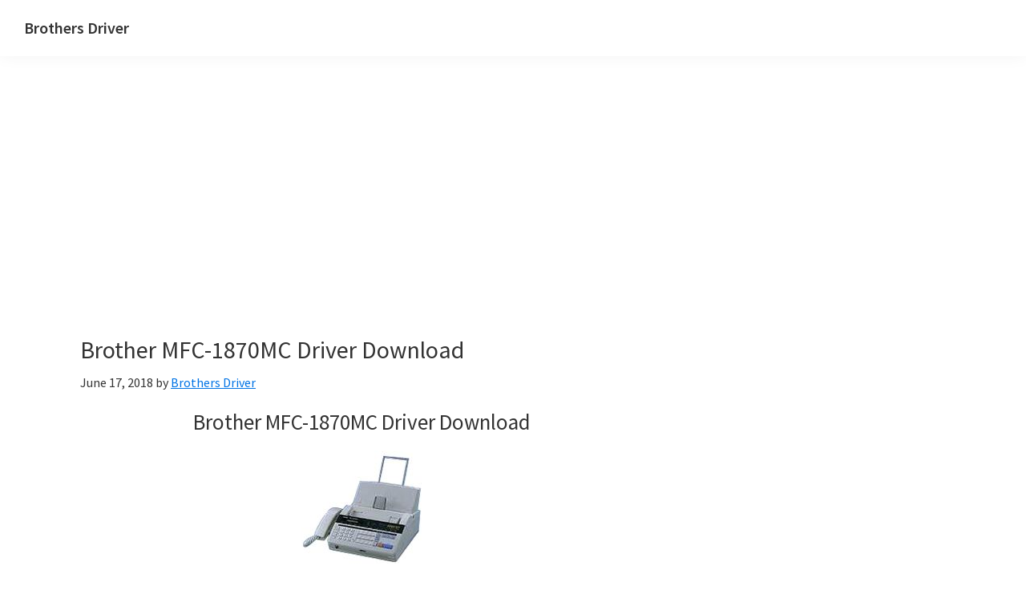

--- FILE ---
content_type: text/html; charset=UTF-8
request_url: https://brothersdriver.com/brother-mfc-1870mc-driver-download/
body_size: 12404
content:
<!DOCTYPE html>
<html lang="en-US">
<head >
<meta charset="UTF-8" />
<meta name="viewport" content="width=device-width, initial-scale=1" />

<style id="jetpack-boost-critical-css">@media all{html{line-height:1.15;-webkit-text-size-adjust:100%}body{margin:0}main{display:block}h1{font-size:2em;margin:.67em 0}a{background-color:#fff0}strong{font-weight:bolder}img{border-style:none}input{font-family:inherit;font-size:100%;line-height:1.15;margin:0}input{overflow:visible}[type=submit]{-webkit-appearance:button}[type=search]{-webkit-appearance:textfield;outline-offset:-2px}[hidden]{display:none}html{box-sizing:border-box}*,::after,::before{box-sizing:inherit}.entry-content::before,.entry::before,.site-container::before,.site-header::before,.site-inner::before,.widget::before,.wrap::before{content:" ";display:table}.entry-content::after,.entry::after,.site-container::after,.site-header::after,.site-inner::after,.widget::after,.wrap::after{clear:both;content:" ";display:table}html{-moz-osx-font-smoothing:grayscale;-webkit-font-smoothing:antialiased}body{background-color:#fff;color:#333;font-family:"Source Sans Pro",sans-serif;font-size:18px;font-weight:400;line-height:1.625;margin:0;overflow-x:hidden}a{color:#0073e5;text-decoration:underline}p{margin:0 0 28px;padding:0}ul{margin:0;padding:0}li{list-style-type:none}strong{font-weight:700}em{font-style:italic}h1,h2,h3,h4,h5{font-family:"Source Sans Pro",sans-serif;font-weight:400;line-height:1.2;margin:0 0 20px}h1{font-size:30px}h2{font-size:27px}h3{font-size:24px}h4{font-size:20px}.entry-content h3,.entry-content h4{font-weight:600}.entry-content h4{margin-top:40px}h5{font-size:18px}img{max-width:100%}img{height:auto;vertical-align:top}input{background-color:#fff;border:1px solid #ddd;color:#333;font-size:18px;font-weight:400;padding:15px;width:100%}input[type=submit]{background-color:#333;border:0;border-radius:5px;color:#fff;font-size:16px;font-weight:600;padding:15px 30px;text-align:center;text-decoration:none;white-space:normal;width:auto}input[type=search]::-webkit-search-cancel-button,input[type=search]::-webkit-search-results-button{display:none}table{border-collapse:collapse;border-spacing:0;margin-bottom:40px;width:100%;word-break:break-all}tbody{border-bottom:1px solid #eee}td,th{line-height:2;text-align:left;vertical-align:top}td{padding:.5em}tr{border-top:1px solid #eee}th{font-weight:600;padding:.5em}.screen-reader-shortcut,.screen-reader-text{border:0;clip:rect(0,0,0,0);height:1px;overflow:hidden;position:absolute!important;width:1px;word-wrap:normal!important}.site-container{word-wrap:break-word}.site-inner{clear:both;margin:0 auto;padding:60px 30px 0}.search-form{overflow:hidden}.search-form input[type=submit]{margin-top:10px}.widget_search input[type=submit]{border:0;clip:rect(0,0,0,0);height:1px;margin:-1px;padding:0;position:absolute;width:1px}.entry-title{font-size:30px;margin-bottom:10px}.widget-title{font-size:18px;font-weight:600;margin-bottom:20px}.aligncenter{display:block;margin:0 auto 30px}.widget{margin-bottom:40px}.widget ul>li{margin-bottom:10px}.genesis-skip-link{margin:0}.genesis-skip-link li{height:0;list-style:none;width:0}.site-header{background-color:#fff;box-shadow:0 0 20px rgb(0 0 0/.05);padding:0 30px}.title-area{float:left;padding-bottom:25px;padding-top:25px}.site-title{font-size:20px;font-weight:600;line-height:1;margin-bottom:0}.site-title a{color:#333;text-decoration:none}.site-description{border:0;clip:rect(0,0,0,0);height:1px;overflow:hidden;position:absolute!important;width:1px;word-wrap:normal!important}.entry{margin-bottom:40px}.entry-content ul{margin-bottom:30px;padding-left:40px}.entry-content ul>li{list-style-type:disc}p.entry-meta{font-size:16px;margin-bottom:0}.entry-header .entry-meta{margin-bottom:20px}.sidebar{font-size:16px;line-height:1.5}.sidebar .widget{margin-bottom:40px}@media only screen and (min-width:480px){table{table-layout:auto;word-break:normal}}@media only screen and (min-width:960px){.site-header{position:sticky;top:0;z-index:9999}.site-inner{max-width:1140px}.content{float:left;width:65%}.sidebar{float:right;width:30%}.entry{margin-bottom:60px}}ul{box-sizing:border-box}.entry-content{counter-reset:footnotes}.aligncenter{clear:both}.screen-reader-text{border:0;clip-path:inset(50%);height:1px;margin:-1px;overflow:hidden;padding:0;position:absolute;width:1px;word-wrap:normal!important}html :where(img[class*=wp-image-]){height:auto;max-width:100%}.sd-content ul li a.sd-button>span{line-height:23px;margin-left:6px}.sd-social-icon .sd-content ul li a.sd-button>span{margin-left:0}body .sd-social-icon .sd-content ul li[class*=share-] a.sd-button.share-icon.no-text span:not(.custom-sharing-span){display:none}.sd-social-icon .sd-content ul li[class*=share-] a.sd-button>span{line-height:1}}</style><meta name='robots' content='index, follow, max-image-preview:large, max-snippet:-1, max-video-preview:-1' />
	<style>img:is([sizes="auto" i], [sizes^="auto," i]) { contain-intrinsic-size: 3000px 1500px }</style>
	
	<!-- This site is optimized with the Yoast SEO plugin v25.3.1 - https://yoast.com/wordpress/plugins/seo/ -->
	<title>Brother MFC-1870MC Driver Download » Brother Support Drivers</title>
	<link rel="canonical" href="https://brothersdriver.com/brother-mfc-1870mc-driver-download/" />
	<meta property="og:locale" content="en_US" />
	<meta property="og:type" content="article" />
	<meta property="og:title" content="Brother MFC-1870MC Driver Download » Brother Support Drivers" />
	<meta property="og:description" content="Brother MFC-1870MC Driver Download Reviews&#8211; The Brother MFC-1870MC is a fairly older device that has existed for the great Y2K scare time. Of course, Brother assured all his customers in 1999 that valuable hardware would be safe in 2000, but he could not have imagined that now, more than ten years later, printer consumables are still [&hellip;]" />
	<meta property="og:url" content="https://brothersdriver.com/brother-mfc-1870mc-driver-download/" />
	<meta property="og:site_name" content="Brothers Driver" />
	<meta property="article:published_time" content="2018-06-17T06:20:11+00:00" />
	<meta property="og:image" content="https://brothersdriver.com/wp-content/uploads/2016/12/Brother-MFC-1870MC-Driver-Download-150x141.png" />
	<meta name="author" content="Brothers Driver" />
	<meta name="twitter:card" content="summary_large_image" />
	<meta name="twitter:label1" content="Written by" />
	<meta name="twitter:data1" content="Brothers Driver" />
	<meta name="twitter:label2" content="Est. reading time" />
	<meta name="twitter:data2" content="2 minutes" />
	<script data-jetpack-boost="ignore" type="application/ld+json" class="yoast-schema-graph">{"@context":"https://schema.org","@graph":[{"@type":"Article","@id":"https://brothersdriver.com/brother-mfc-1870mc-driver-download/#article","isPartOf":{"@id":"https://brothersdriver.com/brother-mfc-1870mc-driver-download/"},"author":{"name":"Brothers Driver","@id":"https://brothersdriver.com/#/schema/person/2e9e5f6b3a5ca42bb21dd69f583154b5"},"headline":"Brother MFC-1870MC Driver Download","datePublished":"2018-06-17T06:20:11+00:00","mainEntityOfPage":{"@id":"https://brothersdriver.com/brother-mfc-1870mc-driver-download/"},"wordCount":453,"publisher":{"@id":"https://brothersdriver.com/#organization"},"image":{"@id":"https://brothersdriver.com/brother-mfc-1870mc-driver-download/#primaryimage"},"thumbnailUrl":"https://brothersdriver.com/wp-content/uploads/2016/12/Brother-MFC-1870MC-Driver-Download-150x141.png","keywords":["Brother MFC-1870MC Driver Download for Windows 7","Brother MFC-1870MC Driver Download for Windows XP"],"articleSection":["MFC Driver"],"inLanguage":"en-US"},{"@type":"WebPage","@id":"https://brothersdriver.com/brother-mfc-1870mc-driver-download/","url":"https://brothersdriver.com/brother-mfc-1870mc-driver-download/","name":"Brother MFC-1870MC Driver Download » Brother Support Drivers","isPartOf":{"@id":"https://brothersdriver.com/#website"},"primaryImageOfPage":{"@id":"https://brothersdriver.com/brother-mfc-1870mc-driver-download/#primaryimage"},"image":{"@id":"https://brothersdriver.com/brother-mfc-1870mc-driver-download/#primaryimage"},"thumbnailUrl":"https://brothersdriver.com/wp-content/uploads/2016/12/Brother-MFC-1870MC-Driver-Download-150x141.png","datePublished":"2018-06-17T06:20:11+00:00","breadcrumb":{"@id":"https://brothersdriver.com/brother-mfc-1870mc-driver-download/#breadcrumb"},"inLanguage":"en-US","potentialAction":[{"@type":"ReadAction","target":["https://brothersdriver.com/brother-mfc-1870mc-driver-download/"]}]},{"@type":"ImageObject","inLanguage":"en-US","@id":"https://brothersdriver.com/brother-mfc-1870mc-driver-download/#primaryimage","url":"https://brothersdriver.com/wp-content/uploads/2016/12/Brother-MFC-1870MC-Driver-Download-150x141.png","contentUrl":"https://brothersdriver.com/wp-content/uploads/2016/12/Brother-MFC-1870MC-Driver-Download-150x141.png"},{"@type":"BreadcrumbList","@id":"https://brothersdriver.com/brother-mfc-1870mc-driver-download/#breadcrumb","itemListElement":[{"@type":"ListItem","position":1,"name":"Home","item":"https://brothersdriver.com/"},{"@type":"ListItem","position":2,"name":"Brother MFC-1870MC Driver Download"}]},{"@type":"WebSite","@id":"https://brothersdriver.com/#website","url":"https://brothersdriver.com/","name":"Brothers Driver","description":"Brothers Driver Download for Windows, Mac Os X and Linux","publisher":{"@id":"https://brothersdriver.com/#organization"},"potentialAction":[{"@type":"SearchAction","target":{"@type":"EntryPoint","urlTemplate":"https://brothersdriver.com/?s={search_term_string}"},"query-input":{"@type":"PropertyValueSpecification","valueRequired":true,"valueName":"search_term_string"}}],"inLanguage":"en-US"},{"@type":"Organization","@id":"https://brothersdriver.com/#organization","name":"Brothers Driver","url":"https://brothersdriver.com/","logo":{"@type":"ImageObject","inLanguage":"en-US","@id":"https://brothersdriver.com/#/schema/logo/image/","url":"https://i0.wp.com/brothersdriver.com/wp-content/uploads/2020/04/cropped-BROHERS-LOGO.png?fit=512%2C512&ssl=1","contentUrl":"https://i0.wp.com/brothersdriver.com/wp-content/uploads/2020/04/cropped-BROHERS-LOGO.png?fit=512%2C512&ssl=1","width":512,"height":512,"caption":"Brothers Driver"},"image":{"@id":"https://brothersdriver.com/#/schema/logo/image/"}},{"@type":"Person","@id":"https://brothersdriver.com/#/schema/person/2e9e5f6b3a5ca42bb21dd69f583154b5","name":"Brothers Driver","image":{"@type":"ImageObject","inLanguage":"en-US","@id":"https://brothersdriver.com/#/schema/person/image/","url":"https://secure.gravatar.com/avatar/347547786b87189ded4238a42b456bbb3263be1eeec899504a2a6205386d86aa?s=96&d=mm&r=g","contentUrl":"https://secure.gravatar.com/avatar/347547786b87189ded4238a42b456bbb3263be1eeec899504a2a6205386d86aa?s=96&d=mm&r=g","caption":"Brothers Driver"},"url":"https://brothersdriver.com/author/brothersdriver/"}]}</script>
	<!-- / Yoast SEO plugin. -->


<link rel='dns-prefetch' href='//fonts.googleapis.com' />
<link rel='preconnect' href='//i0.wp.com' />
<link href='https://fonts.gstatic.com' crossorigin rel='preconnect' />
<link rel="alternate" type="application/rss+xml" title="Brothers Driver &raquo; Feed" href="https://brothersdriver.com/feed/" />
<link rel="alternate" type="application/rss+xml" title="Brothers Driver &raquo; Comments Feed" href="https://brothersdriver.com/comments/feed/" />

<noscript><link rel='stylesheet' id='all-css-9f668511038330f0eef564895733e0eb' href='https://brothersdriver.com/_jb_static/??c2e6c789a8' type='text/css' media='all' /></noscript><script src="/cdn-cgi/scripts/7d0fa10a/cloudflare-static/rocket-loader.min.js" data-cf-settings="4327b28fdd6f84e6eb4f2422-|49"></script><link rel='stylesheet' id='all-css-9f668511038330f0eef564895733e0eb' href='https://brothersdriver.com/_jb_static/??c2e6c789a8' type='text/css' media="not all" data-media="all" onload="this.media=this.dataset.media; delete this.dataset.media; this.removeAttribute( 'onload' );" />
<style id='genesis-sample-gutenberg-inline-css'>
.gb-block-post-grid .gb-post-grid-items h2 a:hover {
	color: #0073e5;
}

.site-container .wp-block-button .wp-block-button__link {
	background-color: #0073e5;
}

.wp-block-button .wp-block-button__link:not(.has-background),
.wp-block-button .wp-block-button__link:not(.has-background):focus,
.wp-block-button .wp-block-button__link:not(.has-background):hover {
	color: #ffffff;
}

.site-container .wp-block-button.is-style-outline .wp-block-button__link {
	color: #0073e5;
}

.site-container .wp-block-button.is-style-outline .wp-block-button__link:focus,
.site-container .wp-block-button.is-style-outline .wp-block-button__link:hover {
	color: #2396ff;
}		.site-container .has-small-font-size {
			font-size: 12px;
		}		.site-container .has-normal-font-size {
			font-size: 18px;
		}		.site-container .has-large-font-size {
			font-size: 20px;
		}		.site-container .has-larger-font-size {
			font-size: 24px;
		}		.site-container .has-theme-primary-color,
		.site-container .wp-block-button .wp-block-button__link.has-theme-primary-color,
		.site-container .wp-block-button.is-style-outline .wp-block-button__link.has-theme-primary-color {
			color: #0073e5;
		}

		.site-container .has-theme-primary-background-color,
		.site-container .wp-block-button .wp-block-button__link.has-theme-primary-background-color,
		.site-container .wp-block-pullquote.is-style-solid-color.has-theme-primary-background-color {
			background-color: #0073e5;
		}		.site-container .has-theme-secondary-color,
		.site-container .wp-block-button .wp-block-button__link.has-theme-secondary-color,
		.site-container .wp-block-button.is-style-outline .wp-block-button__link.has-theme-secondary-color {
			color: #0073e5;
		}

		.site-container .has-theme-secondary-background-color,
		.site-container .wp-block-button .wp-block-button__link.has-theme-secondary-background-color,
		.site-container .wp-block-pullquote.is-style-solid-color.has-theme-secondary-background-color {
			background-color: #0073e5;
		}
</style>
<style id='wp-emoji-styles-inline-css'>

	img.wp-smiley, img.emoji {
		display: inline !important;
		border: none !important;
		box-shadow: none !important;
		height: 1em !important;
		width: 1em !important;
		margin: 0 0.07em !important;
		vertical-align: -0.1em !important;
		background: none !important;
		padding: 0 !important;
	}
</style>
<style id='classic-theme-styles-inline-css'>
/*! This file is auto-generated */
.wp-block-button__link{color:#fff;background-color:#32373c;border-radius:9999px;box-shadow:none;text-decoration:none;padding:calc(.667em + 2px) calc(1.333em + 2px);font-size:1.125em}.wp-block-file__button{background:#32373c;color:#fff;text-decoration:none}
</style>
<style id='jetpack-sharing-buttons-style-inline-css'>
.jetpack-sharing-buttons__services-list{display:flex;flex-direction:row;flex-wrap:wrap;gap:0;list-style-type:none;margin:5px;padding:0}.jetpack-sharing-buttons__services-list.has-small-icon-size{font-size:12px}.jetpack-sharing-buttons__services-list.has-normal-icon-size{font-size:16px}.jetpack-sharing-buttons__services-list.has-large-icon-size{font-size:24px}.jetpack-sharing-buttons__services-list.has-huge-icon-size{font-size:36px}@media print{.jetpack-sharing-buttons__services-list{display:none!important}}.editor-styles-wrapper .wp-block-jetpack-sharing-buttons{gap:0;padding-inline-start:0}ul.jetpack-sharing-buttons__services-list.has-background{padding:1.25em 2.375em}
</style>
<style id='global-styles-inline-css'>
:root{--wp--preset--aspect-ratio--square: 1;--wp--preset--aspect-ratio--4-3: 4/3;--wp--preset--aspect-ratio--3-4: 3/4;--wp--preset--aspect-ratio--3-2: 3/2;--wp--preset--aspect-ratio--2-3: 2/3;--wp--preset--aspect-ratio--16-9: 16/9;--wp--preset--aspect-ratio--9-16: 9/16;--wp--preset--color--black: #000000;--wp--preset--color--cyan-bluish-gray: #abb8c3;--wp--preset--color--white: #ffffff;--wp--preset--color--pale-pink: #f78da7;--wp--preset--color--vivid-red: #cf2e2e;--wp--preset--color--luminous-vivid-orange: #ff6900;--wp--preset--color--luminous-vivid-amber: #fcb900;--wp--preset--color--light-green-cyan: #7bdcb5;--wp--preset--color--vivid-green-cyan: #00d084;--wp--preset--color--pale-cyan-blue: #8ed1fc;--wp--preset--color--vivid-cyan-blue: #0693e3;--wp--preset--color--vivid-purple: #9b51e0;--wp--preset--color--theme-primary: #0073e5;--wp--preset--color--theme-secondary: #0073e5;--wp--preset--gradient--vivid-cyan-blue-to-vivid-purple: linear-gradient(135deg,rgba(6,147,227,1) 0%,rgb(155,81,224) 100%);--wp--preset--gradient--light-green-cyan-to-vivid-green-cyan: linear-gradient(135deg,rgb(122,220,180) 0%,rgb(0,208,130) 100%);--wp--preset--gradient--luminous-vivid-amber-to-luminous-vivid-orange: linear-gradient(135deg,rgba(252,185,0,1) 0%,rgba(255,105,0,1) 100%);--wp--preset--gradient--luminous-vivid-orange-to-vivid-red: linear-gradient(135deg,rgba(255,105,0,1) 0%,rgb(207,46,46) 100%);--wp--preset--gradient--very-light-gray-to-cyan-bluish-gray: linear-gradient(135deg,rgb(238,238,238) 0%,rgb(169,184,195) 100%);--wp--preset--gradient--cool-to-warm-spectrum: linear-gradient(135deg,rgb(74,234,220) 0%,rgb(151,120,209) 20%,rgb(207,42,186) 40%,rgb(238,44,130) 60%,rgb(251,105,98) 80%,rgb(254,248,76) 100%);--wp--preset--gradient--blush-light-purple: linear-gradient(135deg,rgb(255,206,236) 0%,rgb(152,150,240) 100%);--wp--preset--gradient--blush-bordeaux: linear-gradient(135deg,rgb(254,205,165) 0%,rgb(254,45,45) 50%,rgb(107,0,62) 100%);--wp--preset--gradient--luminous-dusk: linear-gradient(135deg,rgb(255,203,112) 0%,rgb(199,81,192) 50%,rgb(65,88,208) 100%);--wp--preset--gradient--pale-ocean: linear-gradient(135deg,rgb(255,245,203) 0%,rgb(182,227,212) 50%,rgb(51,167,181) 100%);--wp--preset--gradient--electric-grass: linear-gradient(135deg,rgb(202,248,128) 0%,rgb(113,206,126) 100%);--wp--preset--gradient--midnight: linear-gradient(135deg,rgb(2,3,129) 0%,rgb(40,116,252) 100%);--wp--preset--font-size--small: 12px;--wp--preset--font-size--medium: 20px;--wp--preset--font-size--large: 20px;--wp--preset--font-size--x-large: 42px;--wp--preset--font-size--normal: 18px;--wp--preset--font-size--larger: 24px;--wp--preset--spacing--20: 0.44rem;--wp--preset--spacing--30: 0.67rem;--wp--preset--spacing--40: 1rem;--wp--preset--spacing--50: 1.5rem;--wp--preset--spacing--60: 2.25rem;--wp--preset--spacing--70: 3.38rem;--wp--preset--spacing--80: 5.06rem;--wp--preset--shadow--natural: 6px 6px 9px rgba(0, 0, 0, 0.2);--wp--preset--shadow--deep: 12px 12px 50px rgba(0, 0, 0, 0.4);--wp--preset--shadow--sharp: 6px 6px 0px rgba(0, 0, 0, 0.2);--wp--preset--shadow--outlined: 6px 6px 0px -3px rgba(255, 255, 255, 1), 6px 6px rgba(0, 0, 0, 1);--wp--preset--shadow--crisp: 6px 6px 0px rgba(0, 0, 0, 1);}:where(.is-layout-flex){gap: 0.5em;}:where(.is-layout-grid){gap: 0.5em;}body .is-layout-flex{display: flex;}.is-layout-flex{flex-wrap: wrap;align-items: center;}.is-layout-flex > :is(*, div){margin: 0;}body .is-layout-grid{display: grid;}.is-layout-grid > :is(*, div){margin: 0;}:where(.wp-block-columns.is-layout-flex){gap: 2em;}:where(.wp-block-columns.is-layout-grid){gap: 2em;}:where(.wp-block-post-template.is-layout-flex){gap: 1.25em;}:where(.wp-block-post-template.is-layout-grid){gap: 1.25em;}.has-black-color{color: var(--wp--preset--color--black) !important;}.has-cyan-bluish-gray-color{color: var(--wp--preset--color--cyan-bluish-gray) !important;}.has-white-color{color: var(--wp--preset--color--white) !important;}.has-pale-pink-color{color: var(--wp--preset--color--pale-pink) !important;}.has-vivid-red-color{color: var(--wp--preset--color--vivid-red) !important;}.has-luminous-vivid-orange-color{color: var(--wp--preset--color--luminous-vivid-orange) !important;}.has-luminous-vivid-amber-color{color: var(--wp--preset--color--luminous-vivid-amber) !important;}.has-light-green-cyan-color{color: var(--wp--preset--color--light-green-cyan) !important;}.has-vivid-green-cyan-color{color: var(--wp--preset--color--vivid-green-cyan) !important;}.has-pale-cyan-blue-color{color: var(--wp--preset--color--pale-cyan-blue) !important;}.has-vivid-cyan-blue-color{color: var(--wp--preset--color--vivid-cyan-blue) !important;}.has-vivid-purple-color{color: var(--wp--preset--color--vivid-purple) !important;}.has-black-background-color{background-color: var(--wp--preset--color--black) !important;}.has-cyan-bluish-gray-background-color{background-color: var(--wp--preset--color--cyan-bluish-gray) !important;}.has-white-background-color{background-color: var(--wp--preset--color--white) !important;}.has-pale-pink-background-color{background-color: var(--wp--preset--color--pale-pink) !important;}.has-vivid-red-background-color{background-color: var(--wp--preset--color--vivid-red) !important;}.has-luminous-vivid-orange-background-color{background-color: var(--wp--preset--color--luminous-vivid-orange) !important;}.has-luminous-vivid-amber-background-color{background-color: var(--wp--preset--color--luminous-vivid-amber) !important;}.has-light-green-cyan-background-color{background-color: var(--wp--preset--color--light-green-cyan) !important;}.has-vivid-green-cyan-background-color{background-color: var(--wp--preset--color--vivid-green-cyan) !important;}.has-pale-cyan-blue-background-color{background-color: var(--wp--preset--color--pale-cyan-blue) !important;}.has-vivid-cyan-blue-background-color{background-color: var(--wp--preset--color--vivid-cyan-blue) !important;}.has-vivid-purple-background-color{background-color: var(--wp--preset--color--vivid-purple) !important;}.has-black-border-color{border-color: var(--wp--preset--color--black) !important;}.has-cyan-bluish-gray-border-color{border-color: var(--wp--preset--color--cyan-bluish-gray) !important;}.has-white-border-color{border-color: var(--wp--preset--color--white) !important;}.has-pale-pink-border-color{border-color: var(--wp--preset--color--pale-pink) !important;}.has-vivid-red-border-color{border-color: var(--wp--preset--color--vivid-red) !important;}.has-luminous-vivid-orange-border-color{border-color: var(--wp--preset--color--luminous-vivid-orange) !important;}.has-luminous-vivid-amber-border-color{border-color: var(--wp--preset--color--luminous-vivid-amber) !important;}.has-light-green-cyan-border-color{border-color: var(--wp--preset--color--light-green-cyan) !important;}.has-vivid-green-cyan-border-color{border-color: var(--wp--preset--color--vivid-green-cyan) !important;}.has-pale-cyan-blue-border-color{border-color: var(--wp--preset--color--pale-cyan-blue) !important;}.has-vivid-cyan-blue-border-color{border-color: var(--wp--preset--color--vivid-cyan-blue) !important;}.has-vivid-purple-border-color{border-color: var(--wp--preset--color--vivid-purple) !important;}.has-vivid-cyan-blue-to-vivid-purple-gradient-background{background: var(--wp--preset--gradient--vivid-cyan-blue-to-vivid-purple) !important;}.has-light-green-cyan-to-vivid-green-cyan-gradient-background{background: var(--wp--preset--gradient--light-green-cyan-to-vivid-green-cyan) !important;}.has-luminous-vivid-amber-to-luminous-vivid-orange-gradient-background{background: var(--wp--preset--gradient--luminous-vivid-amber-to-luminous-vivid-orange) !important;}.has-luminous-vivid-orange-to-vivid-red-gradient-background{background: var(--wp--preset--gradient--luminous-vivid-orange-to-vivid-red) !important;}.has-very-light-gray-to-cyan-bluish-gray-gradient-background{background: var(--wp--preset--gradient--very-light-gray-to-cyan-bluish-gray) !important;}.has-cool-to-warm-spectrum-gradient-background{background: var(--wp--preset--gradient--cool-to-warm-spectrum) !important;}.has-blush-light-purple-gradient-background{background: var(--wp--preset--gradient--blush-light-purple) !important;}.has-blush-bordeaux-gradient-background{background: var(--wp--preset--gradient--blush-bordeaux) !important;}.has-luminous-dusk-gradient-background{background: var(--wp--preset--gradient--luminous-dusk) !important;}.has-pale-ocean-gradient-background{background: var(--wp--preset--gradient--pale-ocean) !important;}.has-electric-grass-gradient-background{background: var(--wp--preset--gradient--electric-grass) !important;}.has-midnight-gradient-background{background: var(--wp--preset--gradient--midnight) !important;}.has-small-font-size{font-size: var(--wp--preset--font-size--small) !important;}.has-medium-font-size{font-size: var(--wp--preset--font-size--medium) !important;}.has-large-font-size{font-size: var(--wp--preset--font-size--large) !important;}.has-x-large-font-size{font-size: var(--wp--preset--font-size--x-large) !important;}
:where(.wp-block-post-template.is-layout-flex){gap: 1.25em;}:where(.wp-block-post-template.is-layout-grid){gap: 1.25em;}
:where(.wp-block-columns.is-layout-flex){gap: 2em;}:where(.wp-block-columns.is-layout-grid){gap: 2em;}
:root :where(.wp-block-pullquote){font-size: 1.5em;line-height: 1.6;}
</style>
<noscript><link crossorigin="anonymous" rel='stylesheet' id='genesis-sample-fonts-css' href='https://fonts.googleapis.com/css?family=Source+Sans+Pro:400,400i,600,700&#038;display=swap' media='all' />
</noscript><script src="/cdn-cgi/scripts/7d0fa10a/cloudflare-static/rocket-loader.min.js" data-cf-settings="4327b28fdd6f84e6eb4f2422-|49"></script><link crossorigin=media="not all" data-media="all" onload="this.media=this.dataset.media; delete this.dataset.media; this.removeAttribute( 'onload' );" rel='stylesheet' id='genesis-sample-fonts-css' href='https://fonts.googleapis.com/css?family=Source+Sans+Pro:400,400i,600,700&#038;display=swap' media="not all" data-media="all" onload="this.media=this.dataset.media; delete this.dataset.media; this.removeAttribute( 'onload' );" />
<noscript><link rel='stylesheet' id='dashicons-css' href='https://brothersdriver.com/wp-includes/css/dashicons.min.css?ver=6.8.3' media='all' />
</noscript><script src="/cdn-cgi/scripts/7d0fa10a/cloudflare-static/rocket-loader.min.js" data-cf-settings="4327b28fdd6f84e6eb4f2422-|49"></script><link rel='stylesheet' id='dashicons-css' href='https://brothersdriver.com/wp-includes/css/dashicons.min.css?ver=6.8.3' media="not all" data-media="all" onload="this.media=this.dataset.media; delete this.dataset.media; this.removeAttribute( 'onload' );" />


<link rel="https://api.w.org/" href="https://brothersdriver.com/wp-json/" /><link rel="alternate" title="JSON" type="application/json" href="https://brothersdriver.com/wp-json/wp/v2/posts/4523" /><link rel="EditURI" type="application/rsd+xml" title="RSD" href="https://brothersdriver.com/xmlrpc.php?rsd" />
<meta name="generator" content="WordPress 6.8.3" />
<link rel='shortlink' href='https://brothersdriver.com/?p=4523' />
<link rel="alternate" title="oEmbed (JSON)" type="application/json+oembed" href="https://brothersdriver.com/wp-json/oembed/1.0/embed?url=https%3A%2F%2Fbrothersdriver.com%2Fbrother-mfc-1870mc-driver-download%2F" />
<link rel="alternate" title="oEmbed (XML)" type="text/xml+oembed" href="https://brothersdriver.com/wp-json/oembed/1.0/embed?url=https%3A%2F%2Fbrothersdriver.com%2Fbrother-mfc-1870mc-driver-download%2F&#038;format=xml" />
<link rel="alternate" type="text/html" media="only screen and (max-width: 640px)" href="https://brothersdriver.com/brother-mfc-1870mc-driver-download/?amp=1"><link rel="pingback" href="https://brothersdriver.com/xmlrpc.php" />
<link rel="amphtml" href="https://brothersdriver.com/brother-mfc-1870mc-driver-download/?amp=1"><style>#amp-mobile-version-switcher{left:0;position:absolute;width:100%;z-index:100}#amp-mobile-version-switcher>a{background-color:#444;border:0;color:#eaeaea;display:block;font-family:-apple-system,BlinkMacSystemFont,Segoe UI,Roboto,Oxygen-Sans,Ubuntu,Cantarell,Helvetica Neue,sans-serif;font-size:16px;font-weight:600;padding:15px 0;text-align:center;-webkit-text-decoration:none;text-decoration:none}#amp-mobile-version-switcher>a:active,#amp-mobile-version-switcher>a:focus,#amp-mobile-version-switcher>a:hover{-webkit-text-decoration:underline;text-decoration:underline}</style><link rel="icon" href="https://i0.wp.com/brothersdriver.com/wp-content/uploads/2020/04/cropped-BROHERS-LOGO.png?fit=32%2C32&#038;ssl=1" sizes="32x32" />
<link rel="icon" href="https://i0.wp.com/brothersdriver.com/wp-content/uploads/2020/04/cropped-BROHERS-LOGO.png?fit=192%2C192&#038;ssl=1" sizes="192x192" />
<link rel="apple-touch-icon" href="https://i0.wp.com/brothersdriver.com/wp-content/uploads/2020/04/cropped-BROHERS-LOGO.png?fit=180%2C180&#038;ssl=1" />
<meta name="msapplication-TileImage" content="https://i0.wp.com/brothersdriver.com/wp-content/uploads/2020/04/cropped-BROHERS-LOGO.png?fit=270%2C270&#038;ssl=1" />
		<style id="wp-custom-css">
			* {
  -webkit-touch-callout: none; /* iOS Safari */
  -webkit-user-select: none; /* Safari */
  -khtml-user-select: none; /* Konqueror HTML */
  -moz-user-select: none; /* Old versions of Firefox */
  -ms-user-select: none; /* Internet Explorer/Edge */
  user-select: none; /* Non-prefixed version, currently supported by Chrome, Opera and Firefox */
}





*{-moz-box-sizing:border-box;-webkit-box-sizing:border-box;box-sizing:border-box} 

.kotak-700{width:700px;height:280px;} 

.kotak.kotak-700:nth-child(1){margin-right:0;margin-bottom:0;} 

.kotak_iklan.p0{padding:0;} 

.kotak-700:before{content:"";} 

.kotak-300{width:300px;height:600px;} 

.kotak.kotak-300:nth-child(1){margin-right:0;margin-bottom:0;} 

.kotak_iklan.p0{padding:0;} 

.kotak-300:before{content:"";} 

.clear{clear:both;} 		</style>
		</head>
<body data-rsssl=1 class="wp-singular post-template-default single single-post postid-4523 single-format-standard wp-embed-responsive wp-theme-genesis wp-child-theme-genesis-sample header-image header-full-width content-sidebar genesis-breadcrumbs-hidden genesis-singular-image-hidden genesis-footer-widgets-hidden no-js has-no-blocks">	
	<div class="site-container"><ul class="genesis-skip-link"><li><a href="#genesis-content" class="screen-reader-shortcut"> Skip to main content</a></li><li><a href="#genesis-sidebar-primary" class="screen-reader-shortcut"> Skip to primary sidebar</a></li></ul><header class="site-header"><div class="wrap"><div class="title-area"><p class="site-title"><a href="https://brothersdriver.com/">Brothers Driver</a></p><p class="site-description">Brothers Driver Download for Windows, Mac Os X and Linux</p></div></div></header><div class="site-inner"><div class="content-sidebar-wrap"><main class="content" id="genesis-content"><div class='code-block code-block-1' style='margin: 8px 0; clear: both;'>
<div class="kotak_iklan p0"> 

    <div class="kotak kotak-700"> 
    
    
    
<!-- brothersdriver Link -->
<ins class="adsbygoogle"
     style="display:block"
     data-ad-client="ca-pub-5446795483864564"
     data-ad-slot="2007272236"
     data-ad-format="link"
     data-full-width-responsive="true"></ins>
</div>
<article class="post-4523 post type-post status-publish format-standard category-mfc-driver tag-brother-mfc-1870mc-driver-download-for-windows-7 tag-brother-mfc-1870mc-driver-download-for-windows-xp entry" aria-label="Brother MFC-1870MC Driver Download"><header class="entry-header"><h1 class="entry-title">Brother MFC-1870MC Driver Download</h1>
<p class="entry-meta"><time class="entry-time">June 17, 2018</time> by <span class="entry-author"><a href="https://brothersdriver.com/author/brothersdriver/" class="entry-author-link" rel="author"><span class="entry-author-name">Brothers Driver</span></a></span>  </p></header><div class="entry-content"><h2 style="text-align: center;">Brother MFC-1870MC Driver Download</h2>
<p style="text-align: center;"><img data-recalc-dims="1" decoding="async" class="aligncenter size-thumbnail wp-image-4825" src="https://i0.wp.com/brothersdriver.com/wp-content/uploads/2016/12/Brother-MFC-1870MC-Driver-Download.png?resize=150%2C141&#038;ssl=1" alt="Brother MFC-1870MC Driver Download" width="150" height="141" /></p>
<p style="text-align: justify;"><em><strong>Reviews</strong></em>&#8211; The Brother MFC-1870MC is a fairly older device that has existed for the great Y2K scare time. Of course, Brother assured all his customers in 1999 that valuable hardware would be safe in 2000, but he could not have imagined that now, more than ten years later, printer consumables are still available for this old fax machine combined.</p>
<p style="text-align: justify;">Pros:<br />
While the Brother MFC-1870MC is well over ten years old and is completely obsolete any current viewpoint is still fully capable of operating as a basic machine, fax, printer, and copier. Although these functions in specifications that are unacceptable in the current domain of business, the Brother MFC-1870MC is not yet fully extinguished.</p>
<p style="text-align: justify;">Basic fax functions are evident in the unit and are accessible through an integrated 16-character LCD display. Text menus can be moved through dedicated buttons and features such as autodial can be served through semi-integral device controls.<br />
Paper tray of the 200-sheet device is not particularly impressive, but it is more than enough for a device for such low print volumes. Volume or automatic feed volumes are also very limited, but, again, more than acceptable for a device of this caliber.</p>
<p style="text-align: justify;">Cons:<br />
The disadvantages of owning an obsolete device such as the Brother MFC-1870MC are almost obvious. Extremely slow print speed and fax speeds along with poor image and lack of color printing capabilities 1870s ago a very bad choice for commercial and private use. The print resolution of the devices can only be adjusted to the standard specifications of a fax machine, so the print quality and very poor copy.</p>
<p style="text-align: justify;">A built-in 14.4 Kbps fax modem makes sending faxes about one-third the speed found in today&#8217;s devices, while a locked horizontal resolution of 203 dots per inch ensures poor text and image quality. The vertical resolution can be selected from 98 lines per inch standard quality, 196 lines per quality / thin image inches and 392 lines per inch superfine quality, which is the default setting for all copies.</p>
<h3></h3>
<h3><strong><a href="https://en.wikipedia.org/wiki/printer" target="_blank">Brother MFC-1870MC Driver Download support for:</a></strong></h3>
<ul>
<li>Windows 8.1 &#8211; Windows 8 &#8211; Windows 7 &#8211; Windows Vista &#8211; Windows XP 32bit</li>
<li>Windows 8.1 &#8211; Windows 8 &#8211; Windows 7 &#8211; Windows Vista &#8211; Windows XP 64bit</li>
<li>Mac Os X</li>
<li>Os X</li>
<li>Linux</li>
</ul>
<h4 style="text-align: center;"></h4>
<h4 style="text-align: center;"><strong>Brother MFC-1870MC Driver Download for Windows</strong></h4>
<table id="zaposphere-table-courtyard" class="MsoTableGrid" style="border-collapse: collapse; border: #D9D9D9; mso-border-alt: solid #D9D9D9 .5pt; mso-border-insideh-themecolor: background1; mso-border-insideh-themeshade: 217; mso-border-insideh: .5pt solid #D9D9D9; mso-border-insidev-themecolor: background1; mso-border-insidev-themeshade: 217; mso-border-insidev: .5pt solid #D9D9D9; mso-border-themecolor: background1; mso-border-themeshade: 217; mso-border-top-alt: solid red 3.0pt; mso-padding-alt: 0cm 5.4pt 0cm 5.4pt; mso-yfti-tbllook: 1184;" border="0" cellspacing="0" cellpadding="0" align="center">
<tbody>
<tr>
<td bgcolor="#CCCCCC" width="168">
<div class="style2" align="center"><strong>Download</strong></div>
</td>
<td bgcolor="#CCCCCC" width="765">
<div class="style2" align="center">
<div style="text-align: left;">
<div style="text-align: center;"><strong>Category</strong></div>
</div>
</div>
</td>
</tr>
</tbody>
<tbody>
<tr>
<td width="168">
<div align="center"><a href="https://www.brother-usa.com/support/ModelInfo.aspx?R3ModelID=MFC1870MC"><strong>Download</strong></a></div>
</td>
<td width="765">
<div align="center">
<div>
<div>Windows 8.1 32bit / Windows 8 32bit</div>
</div>
</div>
</td>
</tr>
<tr>
<td width="168">
<div align="center"><a href="https://www.brother-usa.com/support/ModelInfo.aspx?R3ModelID=MFC1870MC"><strong>Download</strong></a></div>
</td>
<td width="765">
<div align="center">
<div>
<div>Windows 8.1 64bit/ Windows 8 64bit</div>
</div>
</div>
</td>
</tr>
<tr>
<td width="168">
<div align="center"><a href="https://www.brother-usa.com/support/ModelInfo.aspx?R3ModelID=MFC1870MC"><strong>Download</strong></a></div>
</td>
<td width="765">
<div align="center">
<div>
<div>Windows Vista 32bit / Windows XP 32bit / Windows 7 32bit</div>
</div>
</div>
</td>
</tr>
<tr>
<td width="168">
<div align="center"><a href="https://www.brother-usa.com/support/ModelInfo.aspx?R3ModelID=MFC1870MC"><strong>Download</strong></a></div>
</td>
<td width="765">
<div align="center">
<div style="text-align: left;">
<div style="text-align: center;">Windows 7 64bit / Windows Vista 64bit / Windows XP 64bit</div>
</div>
</div>
</td>
</tr>
</tbody>
</table>
<div style="text-align: center;"></div>
<h4 style="text-align: center;"><b><span style="text-decoration: underline;">Brother MFC-1870MC Driver Download For Mac Os X</span></b></h4>
<table id="zaposphere-table-courtyard" class="MsoTableGrid" style="border-collapse: collapse; border: #D9D9D9; mso-border-alt: solid #D9D9D9 .5pt; mso-border-insideh-themecolor: background1; mso-border-insideh-themeshade: 217; mso-border-insideh: .5pt solid #D9D9D9; mso-border-insidev-themecolor: background1; mso-border-insidev-themeshade: 217; mso-border-insidev: .5pt solid #D9D9D9; mso-border-themecolor: background1; mso-border-themeshade: 217; mso-border-top-alt: solid red 3.0pt; mso-padding-alt: 0cm 5.4pt 0cm 5.4pt; mso-yfti-tbllook: 1184;" border="0" cellspacing="0" cellpadding="0" align="center">
<tbody>
<tr>
<td bgcolor="#CCCCCC" width="168">
<div class="style2" align="center"><strong>Download</strong></div>
</td>
<td bgcolor="#CCCCCC" width="765">
<div class="style2" align="center">
<div style="text-align: left;">
<div style="text-align: center;"><strong>Category</strong></div>
</div>
</div>
</td>
</tr>
</tbody>
<tbody>
<tr>
<td width="168">
<div align="center"><a href="https://www.brother-usa.com/MFC/ModelDetail/4/MFC1870MC/spec"><strong>Download</strong></a></div>
</td>
<td width="765">
<div align="center">
<div>
<div>|[OS X 10.9]|[ OS X 10.8]|</div>
</div>
</div>
</td>
</tr>
<tr>
<td width="168">
<div align="center"><a href="https://www.brother-usa.com/MFC/ModelDetail/4/MFC1870MC/spec"><strong>Download</strong></a></div>
</td>
<td width="765">
<div align="center">
<div style="text-align: left;">
<div style="text-align: center;"><span style="background-color: #fafafa; color: #444444; font-family: Georgia, 'Times New Roman', serif; font-size: 13px; line-height: 13px;">Mac OS X 10.7 / Mac OS X 10.6 / </span><span style="background-color: #fafafa; color: #444444; font-family: Georgia, 'Times New Roman', serif; font-size: 13px; line-height: 13px;">Mac OS X 10.6</span></div>
</div>
</div>
</td>
</tr>
</tbody>
</table>
<h4 style="text-align: center;"><em>Brother MFC-1870MC Driver Download For Linux</em></h4>
<table id="zaposphere-table-courtyard" class="MsoTableGrid" style="border-collapse: collapse; border: #D9D9D9; mso-border-alt: solid #D9D9D9 .5pt; mso-border-insideh-themecolor: background1; mso-border-insideh-themeshade: 217; mso-border-insideh: .5pt solid #D9D9D9; mso-border-insidev-themecolor: background1; mso-border-insidev-themeshade: 217; mso-border-insidev: .5pt solid #D9D9D9; mso-border-themecolor: background1; mso-border-themeshade: 217; mso-border-top-alt: solid red 3.0pt; mso-padding-alt: 0cm 5.4pt 0cm 5.4pt; mso-yfti-tbllook: 1184;" border="0" cellspacing="0" cellpadding="0" align="center">
<tbody>
<tr>
<td bgcolor="#CCCCCC" width="168">
<div class="style2" align="center"><strong>Download</strong></div>
</td>
<td bgcolor="#CCCCCC" width="765">
<div class="style2" align="center">
<div style="text-align: left;">
<div style="text-align: center;"><strong>Category</strong></div>
</div>
</div>
</td>
</tr>
</tbody>
<tbody>
<tr>
<td width="168">
<div align="center"><a href="https://www.brother-usa.com/MFC/ModelDetail/4/MFC1870MC/spec"><strong>Download</strong></a></div>
</td>
<td width="765">
<div align="center">
<div style="text-align: left;">
<div style="text-align: center;">Linux</div>
</div>
</div>
</td>
</tr>
</tbody>
</table>
<!--<rdf:RDF xmlns:rdf="http://www.w3.org/1999/02/22-rdf-syntax-ns#"
			xmlns:dc="http://purl.org/dc/elements/1.1/"
			xmlns:trackback="http://madskills.com/public/xml/rss/module/trackback/">
		<rdf:Description rdf:about="https://brothersdriver.com/brother-mfc-1870mc-driver-download/"
    dc:identifier="https://brothersdriver.com/brother-mfc-1870mc-driver-download/"
    dc:title="Brother MFC-1870MC Driver Download"
    trackback:ping="https://brothersdriver.com/brother-mfc-1870mc-driver-download/trackback/" />
</rdf:RDF>-->
</div><footer class="entry-footer"><p class="entry-meta"><span class="entry-categories">Filed Under: <a href="https://brothersdriver.com/category/mfc-driver/" rel="category tag">MFC Driver</a></span> </p></footer></article></main><aside class="sidebar sidebar-primary widget-area" role="complementary" aria-label="Primary Sidebar" id="genesis-sidebar-primary"><h2 class="genesis-sidebar-title screen-reader-text">Primary Sidebar</h2><section id="ai_widget-2" class="widget block-widget"><div class="widget-wrap"><div class='code-block code-block-4' style='margin: 8px auto; text-align: center; display: block; clear: both;'>
<div class="kotak_iklan p0"> 

    <div class="kotak kotak-300"> 
    
    
    
<!-- brothersdriver Widget -->
<ins class="adsbygoogle"
     style="display:block"
     data-ad-client="ca-pub-5446795483864564"
     data-ad-slot="9311935238"
     data-ad-format="auto"
     data-full-width-responsive="true"></ins>
</div>
</div></section>
<section id="search-2" class="widget widget_search"><div class="widget-wrap"><form class="search-form" method="get" action="https://brothersdriver.com/" role="search"><label class="search-form-label screen-reader-text" for="searchform-1">Search this website</label><input class="search-form-input" type="search" name="s" id="searchform-1" placeholder="Search this website"><input class="search-form-submit" type="submit" value="Search"><meta content="https://brothersdriver.com/?s={s}"></form></div></section>

		<section id="recent-posts-2" class="widget widget_recent_entries"><div class="widget-wrap">
		<h3 class="widgettitle widget-title">Recent Posts</h3>
<nav aria-label="Recent Posts">
		<ul>
											<li>
					<a href="https://brothersdriver.com/brother-hl-l9410cdn-driver/">Brother HL-L9410CDN Driver</a>
									</li>
											<li>
					<a href="https://brothersdriver.com/brother-laser-jet-dcp-1514-driver-download/">Brother Laser Jet DCP 1514 Driver Download</a>
									</li>
											<li>
					<a href="https://brothersdriver.com/brother-mfc-1811-driver-download/">Brother MFC-1811 Driver Download</a>
									</li>
											<li>
					<a href="https://brothersdriver.com/brother-mfc-j4340dw-driver-download/">Brother MFC-J4340DW Driver Download</a>
									</li>
											<li>
					<a href="https://brothersdriver.com/brother-hl-l2375dw-driver-download/">Brother HL-L2375DW Driver Download</a>
									</li>
											<li>
					<a href="https://brothersdriver.com/brother-mfc-j497dw-driver-download/">Brother MFC-J497DW Driver Download</a>
									</li>
											<li>
					<a href="https://brothersdriver.com/brother-dcp-j1100w-driver-download/">Brother DCP-J1100W Driver Download</a>
									</li>
											<li>
					<a href="https://brothersdriver.com/brother-hl-l2350dw-driver-download/">Brother HL-L2350DW Driver Download</a>
									</li>
											<li>
					<a href="https://brothersdriver.com/brother-hl-l2395dw-drivers-download/">Brother HL-L2395DW Drivers Download</a>
									</li>
											<li>
					<a href="https://brothersdriver.com/brother-mfc-j895dw-drivers-software-download/">Brother MFC-J895DW Drivers &#038; Software Download</a>
									</li>
					</ul>

		</nav></div></section>
</aside></div></div><footer class="site-footer"><div class="wrap"><p>Copyright &#x000A9;&nbsp;2025 · <a href="https://brothersdriver.com"><b>Brothers Driver</a></b> .  All rights reserved.</p></div></footer></div>
		
				<div id="amp-mobile-version-switcher" hidden>
			<a rel="" href="https://brothersdriver.com/brother-mfc-1870mc-driver-download/?amp=1">
				Go to mobile version			</a>
		</div>

				


		<script type="4327b28fdd6f84e6eb4f2422-text/javascript">
(()=>{var e={};e.g=function(){if("object"==typeof globalThis)return globalThis;try{return this||new Function("return this")()}catch(e){if("object"==typeof window)return window}}(),function({ampUrl:n,isCustomizePreview:t,isAmpDevMode:r,noampQueryVarName:o,noampQueryVarValue:s,disabledStorageKey:i,mobileUserAgents:a,regexRegex:c}){if("undefined"==typeof sessionStorage)return;const d=new RegExp(c);if(!a.some((e=>{const n=e.match(d);return!(!n||!new RegExp(n[1],n[2]).test(navigator.userAgent))||navigator.userAgent.includes(e)})))return;e.g.addEventListener("DOMContentLoaded",(()=>{const e=document.getElementById("amp-mobile-version-switcher");if(!e)return;e.hidden=!1;const n=e.querySelector("a[href]");n&&n.addEventListener("click",(()=>{sessionStorage.removeItem(i)}))}));const g=r&&["paired-browsing-non-amp","paired-browsing-amp"].includes(window.name);if(sessionStorage.getItem(i)||t||g)return;const u=new URL(location.href),m=new URL(n);m.hash=u.hash,u.searchParams.has(o)&&s===u.searchParams.get(o)?sessionStorage.setItem(i,"1"):m.href!==u.href&&(window.stop(),location.replace(m.href))}({"ampUrl":"https:\/\/brothersdriver.com\/brother-mfc-1870mc-driver-download\/?amp=1","noampQueryVarName":"noamp","noampQueryVarValue":"mobile","disabledStorageKey":"amp_mobile_redirect_disabled","mobileUserAgents":["Mobile","Android","Silk\/","Kindle","BlackBerry","Opera Mini","Opera Mobi"],"regexRegex":"^\\\/((?:.|\\n)+)\\\/([i]*)$","isCustomizePreview":false,"isAmpDevMode":false})})();
</script><script type="4327b28fdd6f84e6eb4f2422-text/javascript">
window._wpemojiSettings = {"baseUrl":"https:\/\/s.w.org\/images\/core\/emoji\/16.0.1\/72x72\/","ext":".png","svgUrl":"https:\/\/s.w.org\/images\/core\/emoji\/16.0.1\/svg\/","svgExt":".svg","source":{"concatemoji":"https:\/\/brothersdriver.com\/wp-includes\/js\/wp-emoji-release.min.js?ver=6.8.3"}};
/*! This file is auto-generated */
!function(s,n){var o,i,e;function c(e){try{var t={supportTests:e,timestamp:(new Date).valueOf()};sessionStorage.setItem(o,JSON.stringify(t))}catch(e){}}function p(e,t,n){e.clearRect(0,0,e.canvas.width,e.canvas.height),e.fillText(t,0,0);var t=new Uint32Array(e.getImageData(0,0,e.canvas.width,e.canvas.height).data),a=(e.clearRect(0,0,e.canvas.width,e.canvas.height),e.fillText(n,0,0),new Uint32Array(e.getImageData(0,0,e.canvas.width,e.canvas.height).data));return t.every(function(e,t){return e===a[t]})}function u(e,t){e.clearRect(0,0,e.canvas.width,e.canvas.height),e.fillText(t,0,0);for(var n=e.getImageData(16,16,1,1),a=0;a<n.data.length;a++)if(0!==n.data[a])return!1;return!0}function f(e,t,n,a){switch(t){case"flag":return n(e,"\ud83c\udff3\ufe0f\u200d\u26a7\ufe0f","\ud83c\udff3\ufe0f\u200b\u26a7\ufe0f")?!1:!n(e,"\ud83c\udde8\ud83c\uddf6","\ud83c\udde8\u200b\ud83c\uddf6")&&!n(e,"\ud83c\udff4\udb40\udc67\udb40\udc62\udb40\udc65\udb40\udc6e\udb40\udc67\udb40\udc7f","\ud83c\udff4\u200b\udb40\udc67\u200b\udb40\udc62\u200b\udb40\udc65\u200b\udb40\udc6e\u200b\udb40\udc67\u200b\udb40\udc7f");case"emoji":return!a(e,"\ud83e\udedf")}return!1}function g(e,t,n,a){var r="undefined"!=typeof WorkerGlobalScope&&self instanceof WorkerGlobalScope?new OffscreenCanvas(300,150):s.createElement("canvas"),o=r.getContext("2d",{willReadFrequently:!0}),i=(o.textBaseline="top",o.font="600 32px Arial",{});return e.forEach(function(e){i[e]=t(o,e,n,a)}),i}function t(e){var t=s.createElement("script");t.src=e,t.defer=!0,s.head.appendChild(t)}"undefined"!=typeof Promise&&(o="wpEmojiSettingsSupports",i=["flag","emoji"],n.supports={everything:!0,everythingExceptFlag:!0},e=new Promise(function(e){s.addEventListener("DOMContentLoaded",e,{once:!0})}),new Promise(function(t){var n=function(){try{var e=JSON.parse(sessionStorage.getItem(o));if("object"==typeof e&&"number"==typeof e.timestamp&&(new Date).valueOf()<e.timestamp+604800&&"object"==typeof e.supportTests)return e.supportTests}catch(e){}return null}();if(!n){if("undefined"!=typeof Worker&&"undefined"!=typeof OffscreenCanvas&&"undefined"!=typeof URL&&URL.createObjectURL&&"undefined"!=typeof Blob)try{var e="postMessage("+g.toString()+"("+[JSON.stringify(i),f.toString(),p.toString(),u.toString()].join(",")+"));",a=new Blob([e],{type:"text/javascript"}),r=new Worker(URL.createObjectURL(a),{name:"wpTestEmojiSupports"});return void(r.onmessage=function(e){c(n=e.data),r.terminate(),t(n)})}catch(e){}c(n=g(i,f,p,u))}t(n)}).then(function(e){for(var t in e)n.supports[t]=e[t],n.supports.everything=n.supports.everything&&n.supports[t],"flag"!==t&&(n.supports.everythingExceptFlag=n.supports.everythingExceptFlag&&n.supports[t]);n.supports.everythingExceptFlag=n.supports.everythingExceptFlag&&!n.supports.flag,n.DOMReady=!1,n.readyCallback=function(){n.DOMReady=!0}}).then(function(){return e}).then(function(){var e;n.supports.everything||(n.readyCallback(),(e=n.source||{}).concatemoji?t(e.concatemoji):e.wpemoji&&e.twemoji&&(t(e.twemoji),t(e.wpemoji)))}))}((window,document),window._wpemojiSettings);
</script><script src="https://brothersdriver.com/wp-includes/js/jquery/jquery.min.js?ver=3.7.1" id="jquery-core-js" type="4327b28fdd6f84e6eb4f2422-text/javascript"></script><script type="4327b28fdd6f84e6eb4f2422-text/javascript" src='https://brothersdriver.com/wp-includes/js/jquery/jquery-migrate.min.js?m=1691966524'></script><script type="4327b28fdd6f84e6eb4f2422-text/javascript">
	//<![CDATA[
	(function(){
		var c = document.body.classList;
		c.remove( 'no-js' );
		c.add( 'js' );
	})();
	//]]>
	</script><script async src="https://pagead2.googlesyndication.com/pagead/js/adsbygoogle.js" type="4327b28fdd6f84e6eb4f2422-text/javascript"></script><script type="4327b28fdd6f84e6eb4f2422-text/javascript">
     (adsbygoogle = window.adsbygoogle || []).push({});
</script><script async src="https://pagead2.googlesyndication.com/pagead/js/adsbygoogle.js" type="4327b28fdd6f84e6eb4f2422-text/javascript"></script><script type="4327b28fdd6f84e6eb4f2422-text/javascript">
     (adsbygoogle = window.adsbygoogle || []).push({});
</script><script type="speculationrules">
{"prefetch":[{"source":"document","where":{"and":[{"href_matches":"\/*"},{"not":{"href_matches":["\/wp-*.php","\/wp-admin\/*","\/wp-content\/uploads\/*","\/wp-content\/*","\/wp-content\/plugins\/*","\/wp-content\/themes\/genesis-sample\/*","\/wp-content\/themes\/genesis\/*","\/*\\?(.+)"]}},{"not":{"selector_matches":"a[rel~=\"nofollow\"]"}},{"not":{"selector_matches":".no-prefetch, .no-prefetch a"}}]},"eagerness":"conservative"}]}
</script><script type="4327b28fdd6f84e6eb4f2422-text/javascript">window.addEventListener( 'load', function() {
				document.querySelectorAll( 'link' ).forEach( function( e ) {'not all' === e.media && e.dataset.media && ( e.media = e.dataset.media, delete e.dataset.media );} );
				var e = document.getElementById( 'jetpack-boost-critical-css' );
				e && ( e.media = 'not all' );
			} );</script><script id="genesis-sample-responsive-menu-js-extra" type="4327b28fdd6f84e6eb4f2422-text/javascript">
var genesis_responsive_menu = {"mainMenu":"Menu","menuIconClass":"dashicons-before dashicons-menu","subMenu":"Submenu","subMenuIconClass":"dashicons-before dashicons-arrow-down-alt2","menuClasses":{"others":[".nav-primary"]}};
</script><script type="4327b28fdd6f84e6eb4f2422-text/javascript" src='https://brothersdriver.com/_jb_static/??88538a37de'></script><script src="/cdn-cgi/scripts/7d0fa10a/cloudflare-static/rocket-loader.min.js" data-cf-settings="4327b28fdd6f84e6eb4f2422-|49" defer></script></body></html>


<!-- Page cached by LiteSpeed Cache 7.2 on 2025-12-08 00:21:41 -->

--- FILE ---
content_type: text/html; charset=utf-8
request_url: https://www.google.com/recaptcha/api2/aframe
body_size: 264
content:
<!DOCTYPE HTML><html><head><meta http-equiv="content-type" content="text/html; charset=UTF-8"></head><body><script nonce="tcdJhXdZUhrKRhkK4epyag">/** Anti-fraud and anti-abuse applications only. See google.com/recaptcha */ try{var clients={'sodar':'https://pagead2.googlesyndication.com/pagead/sodar?'};window.addEventListener("message",function(a){try{if(a.source===window.parent){var b=JSON.parse(a.data);var c=clients[b['id']];if(c){var d=document.createElement('img');d.src=c+b['params']+'&rc='+(localStorage.getItem("rc::a")?sessionStorage.getItem("rc::b"):"");window.document.body.appendChild(d);sessionStorage.setItem("rc::e",parseInt(sessionStorage.getItem("rc::e")||0)+1);localStorage.setItem("rc::h",'1765288415866');}}}catch(b){}});window.parent.postMessage("_grecaptcha_ready", "*");}catch(b){}</script></body></html>